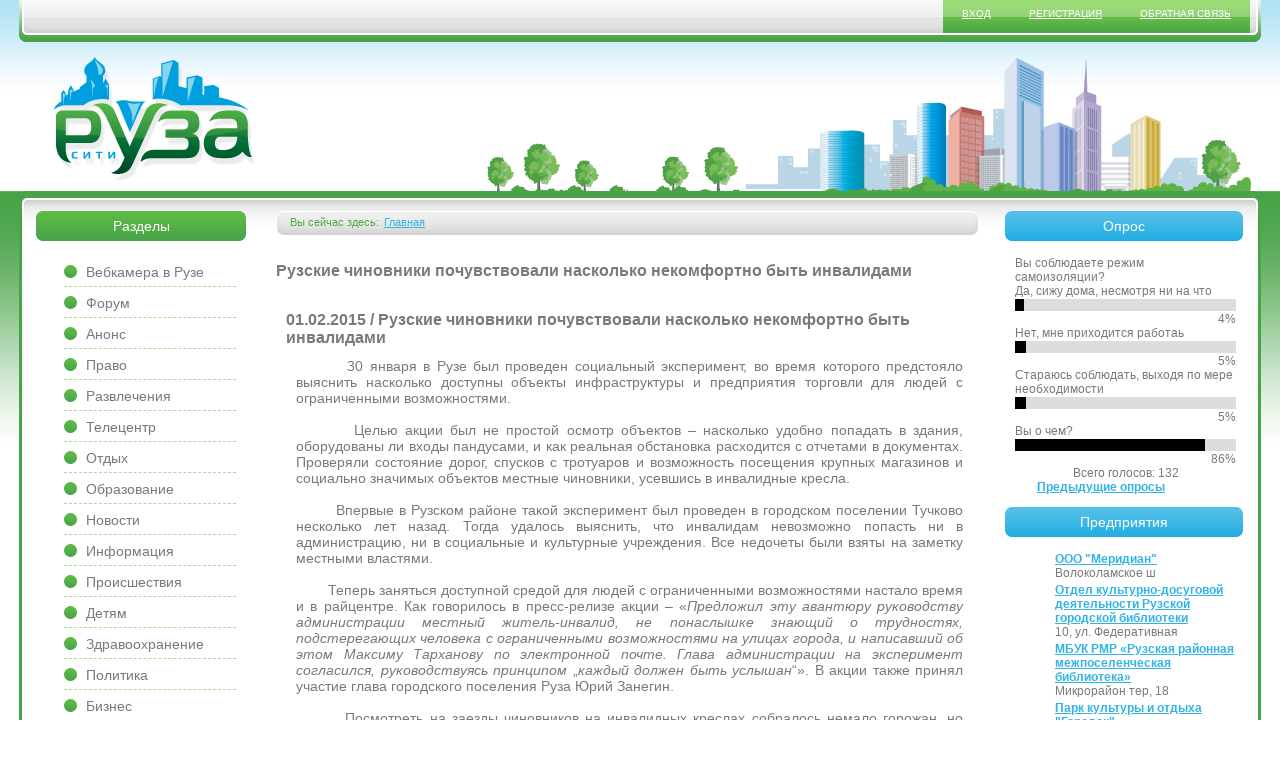

--- FILE ---
content_type: text/html; charset=utf-8
request_url: https://ruza01.ru/novosti/ruzskie-chinovniki-pochuvstvovali-naskolko-nekomfortno-byt-invalidami
body_size: 41230
content:
<!DOCTYPE html PUBLIC "-//W3C//DTD XHTML+RDFa 1.0//EN"
  "http://www.w3.org/MarkUp/DTD/xhtml-rdfa-1.dtd">
<html xmlns="http://www.w3.org/1999/xhtml" xml:lang="ru" version="XHTML+RDFa 1.0" dir="ltr">

<head profile="http://www.w3.org/1999/xhtml/vocab">
  <meta http-equiv="Content-Type" content="text/html; charset=utf-8" />
<meta name="Generator" content="Drupal 7 (http://drupal.org)" />
<link rel="canonical" href="/novosti/ruzskie-chinovniki-pochuvstvovali-naskolko-nekomfortno-byt-invalidami" />
<link rel="shortlink" href="/node/6736" />
<link rel="shortcut icon" href="https://ruza01.ru/sites/default/files/favicon.png" type="image/png" />
  <title>Рузские чиновники почувствовали насколько некомфортно быть инвалидами | Сайт города Руза, Рузский район</title>
  <style type="text/css" media="all">
@import url("https://ruza01.ru/modules/system/system.base.css?s5wkog");
@import url("https://ruza01.ru/modules/system/system.menus.css?s5wkog");
@import url("https://ruza01.ru/modules/system/system.messages.css?s5wkog");
@import url("https://ruza01.ru/modules/system/system.theme.css?s5wkog");
</style>
<style type="text/css" media="all">
@import url("https://ruza01.ru/modules/comment/comment.css?s5wkog");
@import url("https://ruza01.ru/modules/field/theme/field.css?s5wkog");
@import url("https://ruza01.ru/modules/node/node.css?s5wkog");
@import url("https://ruza01.ru/modules/poll/poll.css?s5wkog");
@import url("https://ruza01.ru/modules/search/search.css?s5wkog");
@import url("https://ruza01.ru/modules/user/user.css?s5wkog");
@import url("https://ruza01.ru/sites/all/modules/video_filter/video_filter.css?s5wkog");
@import url("https://ruza01.ru/modules/forum/forum.css?s5wkog");
@import url("https://ruza01.ru/sites/all/modules/views/css/views.css?s5wkog");
@import url("https://ruza01.ru/sites/all/modules/ckeditor/css/ckeditor.css?s5wkog");
</style>
<style type="text/css" media="all">
@import url("https://ruza01.ru/sites/all/modules/ctools/css/ctools.css?s5wkog");
@import url("https://ruza01.ru/sites/all/modules/fivestar/css/fivestar.css?s5wkog");
</style>
<style type="text/css" media="all">
@import url("https://ruza01.ru/sites/all/themes/ruzacity/style.css?s5wkog");
</style>
  <script type="text/javascript" src="https://ruza01.ru/misc/jquery.js?v=1.4.4"></script>
<script type="text/javascript" src="https://ruza01.ru/misc/jquery-extend-3.4.0.js?v=1.4.4"></script>
<script type="text/javascript" src="https://ruza01.ru/misc/jquery-html-prefilter-3.5.0-backport.js?v=1.4.4"></script>
<script type="text/javascript" src="https://ruza01.ru/misc/jquery.once.js?v=1.2"></script>
<script type="text/javascript" src="https://ruza01.ru/misc/drupal.js?s5wkog"></script>
<script type="text/javascript" src="https://ruza01.ru/misc/form-single-submit.js?v=7.99"></script>
<script type="text/javascript" src="https://ruza01.ru/sites/default/files/languages/ru_Cwj4374mcDK7pwWFnwca6QGh02gQg-aGL-tPIDhPiTo.js?s5wkog"></script>
<script type="text/javascript" src="https://ruza01.ru/sites/all/themes/ruzacity/js/script.js?s5wkog"></script>
<script type="text/javascript" src="https://ruza01.ru/sites/all/modules/fivestar/js/fivestar.js?s5wkog"></script>
<script type="text/javascript" src="https://ruza01.ru/sites/all/themes/ruzacity/js/tynt.js?s5wkog"></script>
<script type="text/javascript">
<!--//--><![CDATA[//><!--
jQuery.extend(Drupal.settings, {"basePath":"\/","pathPrefix":"","setHasJsCookie":0,"ajaxPageState":{"theme":"ruzacity","theme_token":"-IrdDb7C6yRnz2h_SEtUeNT7DGmYvn92oCfKEEnkcMU","js":{"modules\/statistics\/statistics.js":1,"misc\/jquery.js":1,"misc\/jquery-extend-3.4.0.js":1,"misc\/jquery-html-prefilter-3.5.0-backport.js":1,"misc\/jquery.once.js":1,"misc\/drupal.js":1,"misc\/form-single-submit.js":1,"public:\/\/languages\/ru_Cwj4374mcDK7pwWFnwca6QGh02gQg-aGL-tPIDhPiTo.js":1,"sites\/all\/themes\/ruzacity\/js\/script.js":1,"sites\/all\/modules\/fivestar\/js\/fivestar.js":1,"sites\/all\/themes\/ruzacity\/js\/tynt.js":1},"css":{"modules\/system\/system.base.css":1,"modules\/system\/system.menus.css":1,"modules\/system\/system.messages.css":1,"modules\/system\/system.theme.css":1,"modules\/comment\/comment.css":1,"modules\/field\/theme\/field.css":1,"modules\/node\/node.css":1,"modules\/poll\/poll.css":1,"modules\/search\/search.css":1,"modules\/user\/user.css":1,"sites\/all\/modules\/video_filter\/video_filter.css":1,"modules\/forum\/forum.css":1,"sites\/all\/modules\/views\/css\/views.css":1,"sites\/all\/modules\/ckeditor\/css\/ckeditor.css":1,"sites\/all\/modules\/ctools\/css\/ctools.css":1,"sites\/all\/modules\/fivestar\/css\/fivestar.css":1,"sites\/all\/themes\/ruzacity\/style.css":1}},"video_filter":{"url":{"ckeditor":"\/video_filter\/dashboard\/ckeditor"},"instructions_url":"\/video_filter\/instructions","modulepath":"sites\/all\/modules\/video_filter"},"statistics":{"data":{"nid":"6736"},"url":"\/modules\/statistics\/statistics.php"},"urlIsAjaxTrusted":{"\/novosti\/ruzskie-chinovniki-pochuvstvovali-naskolko-nekomfortno-byt-invalidami":true}});
//--><!]]>
</script>
<script data-ad-client="ca-pub-7850156034454651" async src="https://pagead2.googlesyndication.com/pagead/js/adsbygoogle.js"></script>
</head>
<body class="html not-front not-logged-in no-sidebars page-node page-node- page-node-6736 node-type-article" >
  <div id="skip-link">
    <a href="#main-content" class="element-invisible element-focusable">Перейти к основному содержанию</a>
  </div>
    <div id="top">
	<div class="menu">
		  <div class="region region-head-user-menu">
    <div id="block-menu-menu-anonymous-menu" class="block block-menu">

    
  <div class="content">
    <ul class="menu"><li class="first leaf"><a href="/user" title="">Вход</a></li>
<li class="leaf"><a href="/user/register" title="">Регистрация</a></li>
<li class="last leaf"><a href="/contact" title="">Обратная связь</a></li>
</ul>  </div>
</div>
  </div>
		
	
		<div class="left"></div><div class="right"></div>
	</div>
	<a id="logo" href="/" title="Сайт города Руза, Рузский район">Сайт города Руза, Рузский район</a>
	<div id="town"></div>
</div>


<!-- CENTER -->
<div id="container">
<div class="clear">&bsps;</div>

<div id="bg-color">
<div class="clear">&bsps;</div>

	<div id="center">
		<div class="top">
			<div class="left"></div><div class="right"></div>
		</div>
	</div>
	<div class="clear">&bsps;</div>
	
	<!-- CONTENT -->
	<div id="wrapper">
		<div id="content">
						<div id="bread">
				<div class="left"></div>
				<div class="right"></div>
				<div class="center">
					<div class="there">Вы сейчас здесь:</div>					<h2 class="element-invisible">Вы здесь</h2><div class="breadcrumb"><a href="/">Главная</a></div>				</div>				
			</div>
			<div class="clear">&nbsp;</div>&nbsp;
					
	
				<h1>Рузские чиновники почувствовали насколько некомфортно быть инвалидами</h1>
							
			

  <div class="region region-content">
    <div id="block-system-main" class="block block-system">

    
  <div class="content">
    <div id="node-6736" class="node clearfix node-article node-full  clear-block">
			<h1>01.02.2015 / Рузские чиновники почувствовали насколько некомфортно быть инвалидами </h1>
		
	<div class="field field-name-body field-type-text-with-summary field-label-hidden"><div class="field-items"><div class="field-item even"><p>        30 января в Рузе был проведен социальный эксперимент, во время которого предстояло выяснить насколько доступны объекты инфраструктуры и предприятия торговли для людей с ограниченными возможностями.<br />
 <br />
        Целью акции был не простой осмотр объектов – насколько удобно попадать в здания, оборудованы ли входы пандусами, и как реальная обстановка расходится с отчетами в документах. Проверяли состояние дорог, спусков с тротуаров и возможность посещения крупных магазинов и социально значимых объектов местные чиновники, усевшись в инвалидные кресла.<br />
 <br />
        Впервые в Рузском районе такой эксперимент был проведен в городском поселении Тучково несколько лет назад. Тогда удалось выяснить, что инвалидам невозможно попасть ни в администрацию, ни в социальные и культурные учреждения. Все недочеты были взяты на заметку местными властями.<br />
 <br />
        Теперь заняться доступной средой для людей с ограниченными возможностями настало время и в райцентре. Как говорилось в пресс-релизе акции – «<em>Предложил эту авантюру руководству администрации местный житель-инвалид, не понаслышке знающий о трудностях, подстерегающих человека с ограниченными возможностями на улицах города, и написавший об этом Максиму Тарханову по электронной почте. Глава администрации на эксперимент согласился, руководствуясь </em><em>принципом </em>„<em>каждый должен быть услышан</em>“». В акции также принял участие глава городского поселения Руза Юрий Занегин.<br />
 <br />
        Посмотреть на заезды чиновников на инвалидных креслах собралось немало горожан, но главными участниками и идеологами мероприятия были именно люди с ограниченными возможностями. На площади перед районной администрацией встретились практически все члены Рузской районной организации Всероссийского общества инвалидов, именно они и рассказали о тех местах, которые они хотят посещать, но не могут этого делать из-за своих недугов.<br />
 <br />
        О предстоящем маршруте рассказала заместитель руководителя администрации Рузского района Евгения Медведева, информация о недоступных объектах для людей с ограниченными возможностями собиралась на координационном совете в течение последних месяцев. После того как подошел Максим Тарханов и рассказал о значимости проводимого эксперимента, все двинулись в познавательное путешествие к административным зданиям, торговым объектам, социальным и культурным учреждениям. Преодолеть удалось не все препятствия, эксперимент показал, что «Доступная среда» в Рузе для людей с ограниченными возможностями не так уж и доступна. На инвалидной коляске даже с посторонней помощью передвигаться по городу невозможно!<br />
 <br />
        В здание районной администрации попасть не удалось ни одному из четырех человек, ехавших на инвалидных колясках, взятых напрокат в Центре социального обслуживания населения. Продвинуться к следующему объекту эксперимента тоже не вышло. Чтобы пройти от места встречи к магазину «Дикси» на улице Волоколамское шоссе, пришлось идти пешком. Впрочем, и спуститься с тротуара на пешеходный переход было проблематично. Виной всему была нерасчищенная от снега площадь, к тому же коляски, предоставленные для эксперимента, оказались комнатного типа.<br />
 <br />
        В сетевой супермаркет участники акции хоть и с трудом, но проехали. В торговом зале перемещаться было тоже непросто, спасло лишь малое количество покупателей (но подставку со жвачкой один из чиновников на инвалидной коляске все-таки снес). К слову сказать, пока все участники социального эксперимента находились перед входом в «Дикси» (а это происходило не более 10 минут) на парковочных местах для людей с ограниченными возможностями остановилось 4 автомобиля, принадлежащих явно не инвалидам.<br />
 <br />
        В Центр культуры и искусств Рузы по пандусу все въехали не напрягаясь, но небольшой сантиметровый порожек у входной двери оказался непреодолимой преградой. Также в ЦКиИ людям с ограниченными возможностями затруднительно посещать туалет, но эта проблема давно известна в комитете по культуре и туризму, и пути ее решения уже намечены.<br />
 <br />
        Следующим пунктом экспериментального путешествия стал сетевой супермаркет «Кооп-Маг». В это предприятие торговли попасть без посторонней помощи тоже невозможно, несмотря на то, что вход в него оборудован автоматической дверью. Очень высокие бордюры не позволяют попасть в магазин, а о том, чтобы заняться шопингом в торговых павильонах на втором этаже даже не может быть и речи.<br />
 <br />
        Потом путь лежал в здание районной администрации, а именно в отдел социального обслуживания. Это самая важная организация для людей с ограниченными возможностями, но даже туда попасть им очень сложно. Как рассказали сотрудники Центра, из трех отделений в городском поселении Руза полностью соответствует требованиям только одно – не так давно открывшееся на Социалистической улице. Все замечания соцслужащих по устранению проблем были взяты на заметку чиновниками.<br />
 <br />
        Порядком уставшие от непривычного передвижения по райцентру чиновники поспешили посетить последний пункт эксперимента. Это магазин «Bazar» и социальные учреждения, находящиеся в помещении КБО. Крутые лестницы, отсутствие пандусов и тактильной плитки – это самая малая из проблем, ведь все необходимые кабинеты расположены выше первого этажа.<br />
 <br />
        Стоить добавить и о состоянии пешеходных переходов в городе. Если путь от районной администрации в сторону Центра культуры и искусств, о котором говорилось выше, недоступен для инвалидов, то путь к «белому дому» на светофоре (пересечение улиц Солнцева и Федеративная) заметно улучшился. По просьбам людей с ограниченными возможностями здесь увеличили время действия зеленого сигнала, местами занижена тротуарная плитка. Переход же от супермаркета «Кооп-Маг» к районной администрации до сих пор представляет сложность для передвижения на инвалидной коляске даже с посторонней помощью. Также во время проведения акции, ее участники рассказали и о других малодоступных организациях в Рузе и сложных участках дороги.<br />
 <br />
        Задачей социального эксперимента было понимание требований закона к потребностям инвалидов, и обязать ответственных лиц за его исполнение. Объединив усилия власти и бизнеса, необходимые сооружения для создания доступной среды в Рузе должны будут привести в соответствие к нормативным требованиям в ближайшее время. Об этом и говорилось в районной администрации по завершении акции. Теперь есть все предпосылки на то, что каждый человек с ограниченными возможностями сможет беспрепятственно передвигаться по городу и посещать желаемые организации.<br />
 <br />
<strong>Евгений Дубасов</strong></p>
<p><img alt="img_5931.jpg" src="/sites/default/files/styles/embedimg/public/img_5931.jpg?itok=bH4sPMEm" /><br />
 </p>
</div></div></div><div class="field field-name-field-site-cat field-type-taxonomy-term-reference field-label-above"><div class="field-label">Категория:&nbsp;</div><div class="field-items"><div class="field-item even"><a href="/novosti">Новости</a></div></div></div><div class="field field-name-field-node-rating field-type-fivestar field-label-above"><div class="field-label">Рейтинг:&nbsp;</div><div class="field-items"><div class="field-item even"><div class="clearfix fivestar-average-stars fivestar-average-text"><div class="fivestar-static-item"><div class="form-item form-type-item">
 <div class="fivestar-default"><div class="fivestar-widget-static fivestar-widget-static-vote fivestar-widget-static-5 clearfix"><div class="star star-1 star-odd star-first"><span class="off">0</span></div><div class="star star-2 star-even"><span class="off"></span></div><div class="star star-3 star-odd"><span class="off"></span></div><div class="star star-4 star-even"><span class="off"></span></div><div class="star star-5 star-odd star-last"><span class="off"></span></div></div></div>
<div class="description"><div class="fivestar-summary fivestar-summary-average-count"><span class="empty">Голосов еще нет</span></div></div>
</div>
</div></div></div></div></div>	
	
	
<ul class="links inline"><li class="statistics_counter first last"><span>86 просмотров</span></li>
</ul><div id="comments" class="comment-wrapper">
          <h2 class="title">Комментарии</h2>
      
  <a id="comment-6652"></a>
<div class="comment comment-by-node-author clearfix">
    <div class="user-picture">
    <img src="https://ruza01.ru/sites/default/files/styles/thumbnail/public/pictures/picture-16-1390856294.jpg?itok=_gyqfBl5" alt="Аватар пользователя Евгений Дубасов" title="Аватар пользователя Евгений Дубасов" />  </div>

  
    <h3><a href="/comment/6652#comment-6652" class="permalink" rel="bookmark">Чиновники проверили выполнение программы &quot;Доступная среда&quot; в Руз</a></h3>
  
  <div class="submitted">
    <a href="/comment/6652#comment-6652" class="permalink" rel="bookmark">Постоянная ссылка (Permalink)</a>    Опубликовано пн, 02/02/2015 - 22:12 пользователем <span class="username">Евгений Дубасов</span>  </div>

  <div class="content">
    <div class="field field-name-comment-body field-type-text-long field-label-hidden"><div class="field-items"><div class="field-item even"><p>Чиновники Рузского района провели социальный эксперимент - попытались без посторонней помощи добраться на инвалидных колясках до социально-значимых объектов муниципалитета, сообщили в пресс-службе Рузского района в понедельник.</p>
<p>"Глава Рузской районной администрации Максим Тарханов и глава городского поселения Руза Юрий Занегин в пятницу пересели в инвалидные коляски и попробовали доехать на них до поликлиники, почты, магазина и других социально-важных объектов. В ходе объезда чиновники обнаружили, что без посторонней помощи проехать к некоторым объектам на инвалидной коляске довольно сложно", - говорится в сообщении.</p>
<p>В нем уточняется, что в планах руководства Рузского района - попытаться совершить качественный прорыв в области создания доступной среды, на что предполагается направить все силы и возможности муниципалитета и его поселений, а также местных предпринимателей, предприятий и организаций.</p>
<p>Как уточнили "Интерфаксу" в пресс-службе районной администрации, в течение недели специальная рабочая группа проверит оснащенность социально-значимых объектов Рузы пандусами для инвалидов. После этого в районной администрации пройдет совещание, на котором обсудят меры, необходимые для обеспечения доступной среды.</p>
<p>"На объекты, чьи собственники не захотят пойти навстречу инвалидам, будут наклеены баннеры с надписью "Недоступный объект" или "Самый плохой объект в сфере обслуживания инвалидов". На объекты, чьи собственники будут готовы сотрудничать, наклеят баннер "Доступная среда", а собственникам вручат почетные грамоты и медали", - добавили в пресс-службе.</p>
<p>Собеседник агентства также сообщил, что Ю. Занегин предложил установить на парковочных местах для инвалидов фото человека с ограниченными возможностями во весь рост с надписью "Не занимай мое место". По его мнению, это психологически "отобьет" у граждан желание занимать на парковке места инвалидов. Такие фотографии будут установлены в Рузе уже в этом году.</p>
<p>По данным пресс-службы, в Рузском районе проживает около 5,38 тыс. инвалидов, из них 321 человек с поражениями опорно-двигательного аппарата (в том числе 120 колясочников), 22 инвалида по зрению и 44 по слуху.</p>
<p> </p>
<p>/Интерфакс/</p>
</div></div></div>      </div>

  <ul class="links inline"><li class="comment_forbidden first last"></li>
</ul></div>
<a id="comment-6653"></a>
<div class="comment comment-by-node-author clearfix">
    <div class="user-picture">
    <img src="https://ruza01.ru/sites/default/files/styles/thumbnail/public/pictures/picture-16-1390856294.jpg?itok=_gyqfBl5" alt="Аватар пользователя Евгений Дубасов" title="Аватар пользователя Евгений Дубасов" />  </div>

  
    <h3><a href="/comment/6653#comment-6653" class="permalink" rel="bookmark">Соцсреда для маломобильных групп в Рузском районе доступна на 10</a></h3>
  
  <div class="submitted">
    <a href="/comment/6653#comment-6653" class="permalink" rel="bookmark">Постоянная ссылка (Permalink)</a>    Опубликовано вт, 03/02/2015 - 08:55 пользователем <span class="username">Евгений Дубасов</span>  </div>

  <div class="content">
    <div class="field field-name-comment-body field-type-text-long field-label-hidden"><div class="field-items"><div class="field-item even"><p>Всего 10% составляет уровень доступности социальной среды для маломобильных групп в Рузском районе Московской области, руководство района намерено улучшить этот показатель, говорится в сообщении пресс-службы районной администрации.</p>
<p>Глава районной администрации Максим Тарханов с главой Рузы Юрием Занегиным в сопровождении журналистов и членов общества инвалидов проверили степень доступности социально значимых объектов для людей с ограниченными возможностями. Они пересели в инвалидные коляски и попробовали на них доехать до объектов социальной инфраструктуры - поликлиники, почты, магазина, аптеки и прочих, чтобы понять и прочувствовать, сколько сил и времени требуется инвалидам каждый день, чтобы проделать этот путь, и проверить, как в районе выполняется государственная программа «Доступная среда», отмечается в материале.</p>
<p>«На данный момент уровень доступности социальной среды для маломобильных групп в Рузском районе составляет около 10%, в то время, как общая цифра по области – 30%. Действительно доступными для маломобильных людей в Рузе являются Дворец водных видов спорта, здание социальной защиты и центральный филиал Сбербанка», - говорится в сообщении.</p>
<p>По итогам объезда приняли решение о создании рабочей группы, которая в течение недели должна обойти Рузу и проинспектировать все социально значимые объекты на предмет доступности для маломобильных граждан. Члены группы составят реестр, в котором укажут собственников объектов и необходимые меры, чтобы сделать тот или иной объект доступным. На объекты, чьи собственники не захотят пойти навстречу инвалидам, наклеят баннеры с надписью «Недоступный объект» или «Самый плохой объект в сфере обслуживания инвалидов». На объекты, чьи собственники будут готовы сотрудничать, наклеят баннер «Доступная среда», а собственникам вручат почетные грамоты и медали, уточняется в пресс-релизе.</p>
<p>Отдельно проинспектируют парковки. На местах для парковки инвалидов установят фото во весь рост человека с ограниченными возможностями с надписью «Не занимай мое место!», добавляется в материале.</p>
<p>В Рузском районе проживают 5347 инвалидов, из них 321 человек с поражениями опорно-двигательного аппарата (в том числе 120 колясочников), 22 инвалида по зрению и 44 по слуху, заключается в сообщении.</p>
<p>РИАМО</p>
</div></div></div>      </div>

  <ul class="links inline"><li class="comment_forbidden first last"></li>
</ul></div>

  </div>
</div>   </div>
</div>
  </div>
		</div>
	</div>
	<div id="navigation">

		  <div class="region region-left">
    <div id="block-menu-menu-site-catalog" class="block block-menu menu-site-catalog">

    <h2>Разделы</h2>
  
  <div class="content">
    <ul class="menu"><li class="first leaf"><a href="http://ruza.ru" title="">Вебкамера в Рузе</a></li>
<li class="leaf"><a href="/forum" title="">Форум</a></li>
<li class="leaf"><a href="/anons" title="Анонс">Анонс</a></li>
<li class="leaf"><a href="/pravo" title="Право">Право</a></li>
<li class="leaf"><a href="/razvlecheniya" title="Развлечения">Развлечения</a></li>
<li class="leaf"><a href="/teletsentr" title="Телецентр">Телецентр</a></li>
<li class="leaf"><a href="/otdykh" title="Отдых">Отдых</a></li>
<li class="leaf"><a href="/obrazovanie" title="Образование">Образование</a></li>
<li class="leaf"><a href="/novosti" title="Новости">Новости</a></li>
<li class="leaf"><a href="/informatsiya" title="Информация">Информация</a></li>
<li class="leaf"><a href="/proisshestviya" title="Происшествия">Происшествия</a></li>
<li class="leaf"><a href="/detyam" title="Детям">Детям</a></li>
<li class="leaf"><a href="/zdravookhranenie" title="Здравоохранение">Здравоохранение</a></li>
<li class="leaf"><a href="/politika" title="Политика">Политика</a></li>
<li class="leaf"><a href="/biznes" title="Бизнес">Бизнес</a></li>
<li class="leaf"><a href="/istoriya" title="История">История</a></li>
<li class="leaf"><a href="/sport" title="Спорт">Спорт</a></li>
<li class="leaf"><a href="/kultura" title="Культура">Культура</a></li>
<li class="last leaf"><a href="/ekologiya" title="Экология">Экология</a></li>
</ul>  </div>
</div>
<div id="block-search-form" class="block block-search">

    <h2>Поиск</h2>
  
  <div class="content">
    <form action="/novosti/ruzskie-chinovniki-pochuvstvovali-naskolko-nekomfortno-byt-invalidami" method="post" id="search-block-form" accept-charset="UTF-8"><div><div class="container-inline">
    <div class="form-item form-type-textfield form-item-search-block-form">
  <label class="element-invisible" for="edit-search-block-form--2">Поиск </label>
 <input title="Введите ключевые слова для поиска." type="text" id="edit-search-block-form--2" name="search_block_form" value="" size="15" maxlength="128" class="form-text" />
</div>
<div class="form-actions form-wrapper" id="edit-actions"><input type="submit" id="edit-submit" name="op" value="Поиск" class="form-submit" /></div><input type="hidden" name="form_build_id" value="form-ZJoc-5tg_ZRJx8PrAGugWOD0w1ifL9gEHYlDYmjfPGM" />
<input type="hidden" name="form_id" value="search_block_form" />
</div>
</div></form>  </div>
</div>
<div id="block-block-5" class="block block-block">

    
  <div class="content">
    <script async="async" src="https://w.uptolike.com/widgets/v1/zp.js?pid=lf2f41a340fa9c207973892f0ac5113f1eb3c575de" type="text/javascript"></script><script async="async" src="https://w.uptolike.com/widgets/v1/zp.js?pid=1894176" type="text/javascript"></script>  </div>
</div>
  </div>

	</div>
	<div id="extra">
		  <div class="region region-right">
    <div id="block-poll-recent" class="block block-poll">

    <h2>Опрос</h2>
  
  <div class="content">
    
<div class="poll">
  <div class="title">Вы соблюдаете режим самоизоляции?</div>
  
<div class="text">Да, сижу дома, несмотря ни на что</div>
<div class="bar">
  <div style="width: 4%;" class="foreground"></div>
</div>
<div class="percent">
  4%
</div>

<div class="text">Нет, мне приходится работаь</div>
<div class="bar">
  <div style="width: 5%;" class="foreground"></div>
</div>
<div class="percent">
  5%
</div>

<div class="text">Стараюсь соблюдать, выходя по мере необходимости</div>
<div class="bar">
  <div style="width: 5%;" class="foreground"></div>
</div>
<div class="percent">
  5%
</div>

<div class="text">Вы о чем? </div>
<div class="bar">
  <div style="width: 86%;" class="foreground"></div>
</div>
<div class="percent">
  86%
</div>
  <div class="total">
    Всего голосов: 132  </div>
</div>
<div class="links"><ul class="links"><li class="0 first last"><a href="/poll" title="Cписок всех опросов">Предыдущие опросы</a></li>
</ul></div>
  </div>
</div>
<div id="block-views-ruza-bussibes-block" class="block block-views">

    <h2>Предприятия</h2>
  
  <div class="content">
    <div class="view view-ruza-bussibes view-id-ruza_bussibes view-display-id-block view-dom-id-e00c7b20edf016b5e475c2b32ef4472a">
        
  
  
      <div class="view-content">
      <div class="item-list">    <ul>          <li class="views-row views-row-1 views-row-odd views-row-first">  
  <div class="views-field views-field-title">        <span class="field-content"><a href="/bussines/ooo-meridian">ООО &quot;Меридиан&quot;</a></span>  </div>  
  <div class="views-field views-field-field-street">        <div class="field-content">Волоколамское ш</div>  </div></li>
          <li class="views-row views-row-2 views-row-even">  
  <div class="views-field views-field-title">        <span class="field-content"><a href="/bussines/otdel-kulturno-dosugovoi-deyatelnosti-ruzskoi-gorodskoi-biblioteki">Отдел культурно-досуговой деятельности Рузской городской библиотеки</a></span>  </div>  
  <div class="views-field views-field-field-street">        <div class="field-content">10, ул. Федеративная</div>  </div></li>
          <li class="views-row views-row-3 views-row-odd">  
  <div class="views-field views-field-title">        <span class="field-content"><a href="/bussines/mbuk-rmr-%C2%ABruzskaya-raionnaya-mezhposelencheskaya-biblioteka%C2%BB">МБУК РМР «Рузская районная межпоселенческая библиотека»</a></span>  </div>  
  <div class="views-field views-field-field-street">        <div class="field-content">Микрорайон тер, 18</div>  </div></li>
          <li class="views-row views-row-4 views-row-even">  
  <div class="views-field views-field-title">        <span class="field-content"><a href="/bussines/park-kultury-i-otdykha-gorodok">Парк культуры и отдыха &quot;Городок&quot;</a></span>  </div>  
  <div class="views-field views-field-field-street">        <div class="field-content">без номера, ул. Красноармейская</div>  </div></li>
          <li class="views-row views-row-5 views-row-odd views-row-last">  
  <div class="views-field views-field-title">        <span class="field-content"><a href="/bussines/tsentr-detskogo-tvorchestva">Центр детского творчества</a></span>  </div>  
  <div class="views-field views-field-field-street">        <div class="field-content">13, ул. Социалистическая</div>  </div></li>
      </ul></div>    </div>
  
  
  
  
  
  
</div>  </div>
</div>
<div id="block-block-2" class="block block-block">

    <h2>Наши друзья</h2>
  
  <div class="content">
    <ul>
<li><a href="https://www.ruza.ru">Руза.ру</a> Вебкамера в Рузе</li>
<li>Тучково.ком - <a href="https://Tuchkovo.com/">Все новости из Тучково</a>.</li>
</ul>
  </div>
</div>
  </div>
	</div>
	<div class="clear">&nbsp;</div>
	<!-- /CONTENT -->
	
</div>
</div>

<div id="bottom">
	<div class="bot">
		<div class="left"></div><div class="right"></div>
	</div>
</div>
<div class="clear">&bsps;</div>
<!-- /CENTER -->

<!-- FOOTER -->
<div id="f2">
	<div>
			</div>
</div>	
<div id="footer">
	<div class="ftr">
		  <div class="region region-footer">
    <div id="block-block-3" class="block block-block">

    
  <div class="content">
    <!-- Yandex.Metrika counter --><script type="text/javascript">
<!--//--><![CDATA[// ><!--
 (function(m,e,t,r,i,k,a){m[i]=m[i]||function(){(m[i].a=m[i].a||[]).push(arguments)}; m[i].l=1*new Date();k=e.createElement(t),a=e.getElementsByTagName(t)[0],k.async=1,k.src=r,a.parentNode.insertBefore(k,a)}) (window, document, "script", "https://mc.yandex.ru/metrika/tag.js", "ym"); ym(68980390, "init", { clickmap:true, trackLinks:true, accurateTrackBounce:true, webvisor:true }); 
//--><!]]>
</script><p> </p><noscript>
<div><img src="https://mc.yandex.ru/watch/68980390" style="position:absolute; left:-9999px;" alt="" /></div>
<p></p></noscript> 
<!-- /Yandex.Metrika counter -->  </div>
</div>
<div id="block-block-4" class="block block-block f1">

    
  <div class="content">
    <p>© 2010-2020 Разработано ООО "РегионРуза.Ру" 8(499)409-03-45</p>
  </div>
</div>
  </div>
		
		<div class="f3">
					</div>	
		<div class="left"></div><div class="right"></div>
	</div>
</div>
<!-- /FOOTER -->



  <script type="text/javascript" src="https://ruza01.ru/modules/statistics/statistics.js?s5wkog"></script>
</body>
</html>


--- FILE ---
content_type: text/html; charset=utf-8
request_url: https://www.google.com/recaptcha/api2/aframe
body_size: 249
content:
<!DOCTYPE HTML><html><head><meta http-equiv="content-type" content="text/html; charset=UTF-8"></head><body><script nonce="YI0P1jByolCPix-bsJpoXA">/** Anti-fraud and anti-abuse applications only. See google.com/recaptcha */ try{var clients={'sodar':'https://pagead2.googlesyndication.com/pagead/sodar?'};window.addEventListener("message",function(a){try{if(a.source===window.parent){var b=JSON.parse(a.data);var c=clients[b['id']];if(c){var d=document.createElement('img');d.src=c+b['params']+'&rc='+(localStorage.getItem("rc::a")?sessionStorage.getItem("rc::b"):"");window.document.body.appendChild(d);sessionStorage.setItem("rc::e",parseInt(sessionStorage.getItem("rc::e")||0)+1);localStorage.setItem("rc::h",'1768524031259');}}}catch(b){}});window.parent.postMessage("_grecaptcha_ready", "*");}catch(b){}</script></body></html>

--- FILE ---
content_type: text/css
request_url: https://ruza01.ru/sites/all/themes/ruzacity/style.css?s5wkog
body_size: 12027
content:
/***
	---	Ruza-city.ru Style Sheet
	--- Created by MC-PETRY STUDIO
	--- http://mc-petry.com
	--- (c) 2010
 ***/
body{
	margin:		0;
	padding:	0;
	background:	#fff;
	font:		normal 13px Arial;
	color: 		#797a7a;
}
a{
	color: #34b4e4;
}
a:hover{
	text-decoration:none;
}
/* GLOBAL */
.clear{
	clear:		both;
	height:		0px;
	overflow:	hidden;
}

/* default LIST */
#container ul{
	list-style:	none;
}
#container ul li{
	list-style:	none;
	list-style-image:none;
	/*background:	url('images/content/i.png') 0 6px no-repeat;*/
	padding:	0 0 0 10px;
}

#container ul li a {font:bold 12px Arial;}
a{color:		#34b4e4;}

/* TOP */
#top{
	background:	url('images/top/top-bg.png');
	height:		191px;
	position:relative;
}
#top div.menu{
	height:		42px;
	background:	url('images/top/top-center.png') 0 0 repeat-x;
	margin:		0 28px 0 28px;
}
#top .menu .left{
	width:		9px;
	height:		42px;
	background:	url('images/top/top-left.png');
	position:	absolute;
	left:		19px;
}
#top .menu .right{
	width:		9px;
	height:		42px;
	background:	url('images/top/top-right.png');
	position:	absolute;
	right:		19px;
}
#top .content ul{
	list-style:	none;
	padding:	0;
	margin:		0;
}
#top .block-menu {position:absolute;right:30px;top:0;}
#top .content ul li{
	list-style:	none;
	list-style-image:none;
	float:		left;
	display:	block;
	margin:0;padding:0;
}

#top div.menu .block .content {padding:0;}
#top .content ul li a{
	display:	block;
	float:		left;
	padding:	8px 19px 0 19px;
	height:		25px;
	background:	url('images/top/register.png');
	font:		10px Arial;
	color:		#fff;
	text-transform:uppercase;
}
#top .content ul li a:hover{
	background:	url('images/top/login.png');
}

/* LOGO AND TOWN */
#top #logo{
	top:		57px;
	left:		54px;
	position:	absolute;
	width:		202px;
	height:		124px;
	display:	block;
	overflow:	hidden;
	text-indent:-1000px;
	background:	url('images/logo/logo.png');
}
#top #town{
	position:	absolute;
	width:		768px;
	height:		134px;
	background:	url('images/logo/town.png');
	top:		57px;
	right:		29px;
}

/* CENTER [TOP LINE]*/
#center{
	width:		100%;
	/*background:	url('images/content/content-bg.png');*/
	height:		50px;
	/*position:	absolute;
	margin:		-20px 0 0 0;
	left:		0;
	z-index:	-1;*/
	margin:		-22px 0 0 0;
}
#center .top{
	height:		50px;
	background:	url('images/content/cnt-center.png') 0 0 repeat-x;
	margin:		0 4px 0 4px;
}
#center .top .left{
	width:		7px;
	height:		50px;
	background:	url('images/content/cnt-left.png');
	position:	absolute;
	left:		19px;
}
#center .top .right{
	width:		7px;
	height:		50px;
	background:	url('images/content/cnt-right.png');
	position:	absolute;
	right:		19px;
}

/* CENTER [CONTENT] */
div#container{background:url('images/content/content-bg.png') repeat-x;padding:0 19px 0 19px;}
div#wrapper{float:left;width:100%}
div#content{margin:-30px 265px 0 244px;position:relative;padding: 0 10px;}
div#navigation{float:left;width:210px;margin:-30px 0 0 -100%;padding:0 20px 0 14px}
*+html div#navigation{padding-left:58px;}
div#extra{float:left;width:241px;margin:-30px 0 0 -265px;padding:0 12px 0 12px}

#bg-color{
	margin:		22px 0 0 0;
	padding:	0;
	background:	#fff;
	border-left:3px solid #48a349;
	border-right:3px solid #48a349;
}

/* BREADCRUMB */
#bread{
	padding:	0 14px;
}
#bread .left{
	width:		14px;
	height:		25px;
	background:url('images/content/bread-left.png');
	position:	absolute;
	margin:		0 0 0 -14px;
}
#bread .center{
	font-size:	11px;
	padding-top:5px;
	height:		20px;
	background:url('images/content/bread-center.png');
	width:		100%;
	color:		#52ad47;
}
#bread .center a{
	color:		#52ad47;
}
#bread .center .there{
	float:		left;
	margin-right:	5px;
}
#bread .center a:last-child{
	color:	#39b6e5;
}
#bread .right{
	position:	absolute;
	width:		14px;
	height:		25px;
	right:		14px;
	background:url('images/content/bread-right.png');
}

#container h1, #container h2 a{
	font:		bold 16px Arial;
}

/* readmore */
.readmore{
	display:	block;
	width:		92px;
	height:		20px;
	padding:	5px 0 0 0;
	text-align:	center;
	background:	url('images/content/more.png');
	text-decoration:	none;
}

/* LEFT */
#container .menu-site-catalog ul li{
	padding:	0;
	background:	none;
}
#container .menu-site-catalog .content  ul li a{
	background:	url('images/content/item.png') 0 9px no-repeat;
	border-bottom:1px dashed #addb95;
	display:	block;
	padding:	8px 0 6px 22px;
	font:		14px Arial;
	color:		#797a7a;
	text-decoration:none;
}
#container .menu-site-catalog .content ul li a:hover{
	background:	url('images/content/item-active.png') 0 9px no-repeat;
}
#container .menu-site-catalog .content ul li.active-trail a{
	background:	url('images/content/item-active.png') 0 9px no-repeat;
	color:		#34b4e4;
}
.block .content{
	padding:	10px;
	font:		normal 12px Arial;
}
#navigation .block h2{
	margin:		0 0 5px 0;
	display:	block;
	width:		210px;
	height:		23px;
	text-align:	center;
	padding:	7px 0 0 0;
	color:		#fff;
	background:	url('images/content/left-block.png');
	font:		14px Arial;
	font-weight:normal;
}
#extra .block h2{
	margin:		0 0 5px 0;
	display:	block;
	width:		238px;
	height:		23px;
	text-align:	center;
	padding:	7px 0 0 0;
	color:		#fff;
	background:	url('images/content/right-block.png');
	font:		14px Arial;
	font-weight:normal;
}

/* CENTER [BOTTOM LINE]*/
#bottom{
	width:		100%;
	height:		12px;
}
#bottom .bot{
	height:		12px;
	background:	url('images/content/cnt2-center.png') 0 0 repeat-x;
	margin:		0 28px 0 28px;
}
#bottom .bot .left{
	width:		9px;
	height:		12px;
	background:	url('images/content/cnt2-left.png');
	position:	absolute;
	left:		19px;
}
#bottom .bot .right{
	width:		9px;
	height:		12px;
	background:	url('images/content/cnt2-right.png');
	position:	absolute;
	right:		19px;
}

/* FOOTER */
#footer{
	margin:		10px 0 0 0;
	height:		50px;
}
#footer .ftr{
	height:		50px;
	background:	url('images/content/cnt-center.png') 0 0 repeat-x;
	margin:		0 26px 0 26px;
}
#footer .ftr .left{
	width:		7px;
	height:		50px;
	background:	url('images/content/cnt-left.png');
	position:	absolute;
	left:		19px;
}
#footer .ftr .right{
	width:		7px;
	height:		50px;
	background:	url('images/content/cnt-right.png');
	position:	absolute;
	right:		19px;
}

#footer .f1{
	position:	absolute;
	left:		50px;
	margin:		22px 0 0 0;
}
#f2{
	margin:		31px 0 0 0;
	position:	absolute;
	width:		100%;
}
*+html #f2{
	margin-top:	22px;
}
#f2 > div{
	margin:		0 auto 0 260px;
}
#f2 ul{
	margin:		0;
	display:	block;
	padding:	0;
	list-style:	none;
}
#f2 ul li.first a{
	border:		none;
}
#f2 ul li a{
	color:		#797a7a;
	text-decoration:none;
	border-left:1px solid #797a7a;
	padding:	0 0 0 10px;
	margin:		0 0 0 10px;
}
#f2 ul li a:hover{
	text-decoration:underline;
}
#f2 ul li.active a{
	color:		#34b4e4;
}
#f2 ul li{
	margin:		0;
	float:		left;
	display:	block;
	padding:	0;
}
#footer .f3{
	position:	absolute;
	right:		50px;
	margin:		15px 0 0 0;
}
#footer .f3 h2{
	display:	none;
}
#footer .f3 .content{
	padding:	0;
	margin:		0;
}
p {font-size:14px;text-align:justify; margin:10px}
h1 {font-size:2.1em}
.imagecache-teaser {float:left;margin-right:10px;margin-bottom:10px;}
.block .content ul {margin:0 0 0.25em 1em;padding:0;}

/*==================================================*/

.node-article.node-teaser .field-type-image, .node-video_tv.node-teaser .field-type-media {float:left;margin:0 10px 0 10px;}
#footer .block .content  {padding:0;}
#footer .block .content p {margin:0;}

.block-eventsmod .more-events-link {text-align:right;padding-top:5px;}

#forum td {background:none repeat scroll 0 0 #E8FFDB;}
#forum td.views-field-totalcount, #forum td.views-field-last-updated  {background:none repeat scroll 0 0 #F0F9FF;}

.topic-icon-new {background-image:url(forum/images/topic-new.png);}
.topic-icon-default {background-image:url(forum/images/topic-default.png);}
.topic-icon-hot-new {background-image:url(forum/images/topic-hot-new.png);}
.topic-icon-hot {background-image:url(forum/images/topic-hot.png);}
.topic-icon-sticky {background-image:url(forum/images/topic-sticky.png);}
.topic-icon-closed {background-image:url(forum/images/topic-closed.png);}
.forum-table {border:none;width:100%;}

tr.even td.forum-list-icon-new-posts .forum-list-icon-wrapper span, tr.odd td.forum-list-icon-new-posts .forum-list-icon-wrapper span, .forum-list-icon-legend .forum-list-icon-new-posts{background-image:url(forum/images/forum-folder-new-posts.png);}
tr.even td.forum-list-icon-default .forum-list-icon-wrapper span, tr.odd td.forum-list-icon-default .forum-list-icon-wrapper span, .forum-list-icon-legend .forum-list-icon-default {background-image:url(forum/images/forum-folder.png);}

#forum .forum-table-superheader {background:none #9DCF5F;border:none;border-radius:6px 6px 0 0;} 
#forum .container-collapsed {border-radius:6px;}
#forum .forum-table-superheader .forum-table-name a{font:bold 14px Tahoma;color:white;}


#forum .forum-table-data {border-radius:0 0 6px 6px;overflow:hidden;border:1px solid #9DCF5F;border-top:none;}
#forum .forum-table-data table {width:100%;}
#forum table.forum-table thead,#forum table.forum-table thead tr {border:none;}

#forum table.forum-table tr td:first-child, #forum table.forum-table tr th:first-child {border-left:none;}
#forum table.forum-table td,#forum table.forum-table th {border-left:1px solid #9DCF5F;border-top:1px solid #9DCF5F;}
#forum table.forum-table tr.odd td {background-color:#D2E6A6;}

#forum-topic-list .forum-table thead  th {padding:5px ; border-left:1px solid white; }
#forum-topic-list .forum-table thead  th:first-child {border-left:none;}

#forum-topic-list .forum-table thead tr {background:none #9DCF5F;}
#forum-topic-list .forum-table   th, #forum-topic-list .forum-table   td{padding:5px;}
#forum-topic-list .forum-table-wrapper-for-border {border:1px solid #9DCF5F;border-radius:6px; overflow:hidden;clear:both;margin-bottom:15px;}
.forum-table-wrap  {margin-bottom:15px;}
.forum-table-topics {margin:0;}
.forum-topic-legend {clear:both;}
.forum-topic-legend > div {float:left;clear:none;width:33%;}
.forum-tools {width:50px;}
.forum-tools  {float:none;}
.forum-pager .pager, .forum-comment-wrapper .pager {clear:both;float:none;width:80%;margin:0 auto!important;}
#forum-pager-bottom .pager {padding:10px 0;}
#forum-pager-top .pager {padding:10px 0;}

.forum-post-info {background:none repeat scroll 0 0 #9DCF5F;padding:3px ;border-top:1px solid #aDdF6F;border-bottom:1px solid #aDdF6F;}
.forum-post-footer {border-top:1px solid #9DcF5F;}
.forum-post-title {border-bottom:1px solid #9DcF5F;}
div.forum-post {border:2px solid #9DCF5F;}
.forum-post-panel-sub {background:none repeat scroll 0 0 #E8FFDB;border-right:1px solid #aDdF6F;border-bottom:none;}
.forum-post-wrapper .forum-post-panel-sub {float:left;width:150px;}
.forum-post-wrapper .forum-post-panel-main  {clear:none;margin-left:150px;}
.forum-node-create-links-top, .forum-node-create-links {padding:10px 0;}
.forum-jump-links {margin:10px 5px 5px;}
.forum-post-content {overflow:hidden;}

.view-ruza-bussibes.view-display-id-page_pussines_list table td {vertical-align:top;}


#block-october3d-oktober3dafishaview .content span.past {text-decoration:line-through;}
#block-october3d-oktober3dafishaview .content  ul li.item {margin:5px 0;}

.node-full {overflow:hidden;}

.forum-post-wrapper .forum-post-content  .field-name-comment-body img {max-width:100%;}

.ruza-video-fullpage .view-content {margin:0 -20px;}
.ruza-video-fullpage .view-content .views-row {width:210px;margin:10px;
 display:inline-block;vertical-align:top;text-align:center;}

#wrapper ul.pager {margin-top:15px;}
.ruza-video-block .content {padding:0;width:190px;margin:0 auto;}
.ruza-video-block .view-content .views-row {margin:10px 0;}
.ruza-video-block .views-row  {text-align:center;}
.ruza-video-block .view-footer {text-align:right;}

--- FILE ---
content_type: application/javascript;charset=utf-8
request_url: https://w.uptolike.com/widgets/v1/version.js?cb=cb__utl_cb_share_1768524029620936
body_size: 396
content:
cb__utl_cb_share_1768524029620936('1ea92d09c43527572b24fe052f11127b');

--- FILE ---
content_type: application/javascript
request_url: https://ruza01.ru/sites/all/themes/ruzacity/js/script.js?s5wkog
body_size: 402
content:
jQuery(document).ready(function($){  
   
   $('.forum-post-wrapper').each(function (){
		hpw=$(this).height();
		$(this).find('.forum-post-panel-sub').height(hpw);
   })
   
   
   
	$(".colorblue").click(function(){
      $("body").css({'background-color': '#481212'});
      return false;
   });
   
   $(".colorgreen").click(function(){
      $("body").css({'background-color': '#1b3006'});
      return false;
   });
   
   $(".colororange").click(function(){
      $("body").css({'background-color': '#0f3653'});
      return false;
   });

}); 

--- FILE ---
content_type: application/javascript
request_url: https://ruza01.ru/sites/all/themes/ruzacity/js/tynt.js?s5wkog
body_size: 167
content:
if(document.location.protocol=='http:'){
	var Tynt=Tynt||[];
	Tynt.push('dy2cvymI4r4QOmacwqm_6r');
	(function(){
		var s=document.createElement('script');
		s.async="async";s.type="text/javascript";
		s.src='http://tcr.tynt.com/ti.js';
		var h=document.getElementsByTagName('script')[0];
		h.parentNode.insertBefore(s,h);
	})();
}